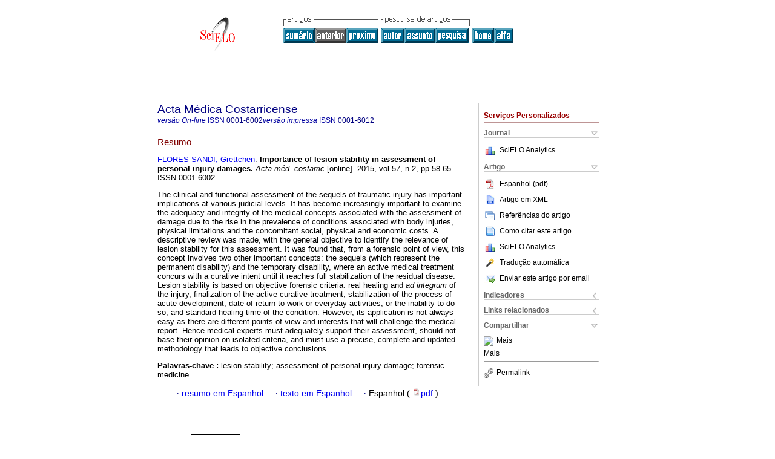

--- FILE ---
content_type: text/html
request_url: https://www.scielo.sa.cr/scielo.php?script=sci_abstract&pid=S0001-60022015000200002&lng=pt&nrm=iso
body_size: 5205
content:
<!DOCTYPE html PUBLIC "-//W3C//DTD XHTML 1.0 Transitional//EN" "http://www.w3.org/TR/xhtml1/DTD/xhtml1-transitional.dtd">
<html xmlns="http://www.w3.org/1999/xhtml" xmlns:mml="http://www.w3.org/1998/Math/MathML"><head><meta http-equiv="Content-Type" content="text/html; charset=UTF-8"><title>Importance of lesion stability in assessment of personal injury damages</title><meta http-equiv="Pragma" content="no-cache"></meta><meta http-equiv="Expires" content="Mon, 06 Jan 1990 00:00:01 GMT"></meta><meta name="citation_journal_title" content="Acta Médica Costarricense"></meta><meta name="citation_publisher" content="nc-nd/3.0/"></meta><meta name="citation_title" content="Importance of lesion stability in assessment of personal injury damages"></meta><meta name="citation_language" content="en"></meta><meta name="citation_date" content="06/2015"></meta><meta name="citation_volume" content="57"></meta><meta name="citation_issue" content="2"></meta><meta name="citation_issn" content="0001-6002"></meta><meta name="citation_doi" content=""></meta><meta name="citation_abstract_html_url" content="http://www.scielo.sa.cr/scielo.php?script=sci_abstract&amp;pid=S0001-60022015000200002&amp;lng=pt&amp;nrm=iso&amp;tlng=es"></meta><meta name="citation_fulltext_html_url" content="http://www.scielo.sa.cr/scielo.php?script=sci_arttext&amp;pid=S0001-60022015000200002&amp;lng=pt&amp;nrm=iso&amp;tlng=es"></meta><meta xmlns="" name="citation_author" content="Flores-Sandí, Grettchen"><meta xmlns="" name="citation_author_institution" content="Universidad de Costa Rica"><meta name="citation_firstpage" content="58"></meta><meta name="citation_lastpage" content="65"></meta><meta name="citation_id" content=""></meta><meta xmlns="" name="citation_pdf_url" language="es" default="true" content="http://www.scielo.sa.cr/pdf/amc/v57n2/art02v57n2.pdf"><link rel="stylesheet" type="text/css" href="/css/screen/general.css"></link><link rel="stylesheet" type="text/css" href="/css/screen/layout.css"></link><link rel="stylesheet" type="text/css" href="/css/screen/styles.css"></link><link rel="stylesheet" type="text/css" href="/xsl/pmc/v3.0/xml.css"></link><script language="javascript" src="applications/scielo-org/js/jquery-1.4.2.min.js"></script><script language="javascript" src="applications/scielo-org/js/toolbox.js"></script></head><body><div class="container"><div class="top"><div id="issues"></div><TABLE xmlns="" cellSpacing="0" cellPadding="7" width="100%" border="0"><TBODY><TR><TD vAlign="top" width="26%"><P align="center"><A href="http://www.scielo.sa.cr/scielo.php?lng=pt"><IMG src="/img/pt/fbpelogp.gif" border="0" alt="SciELO - Scientific Electronic Library Online"></A><BR></P></TD><TD vAlign="top" width="74%"><TABLE><TBODY><TR><TD NoWrap><IMG src="/img/pt/grp1c.gif"> <IMG src="/img/pt/artsrc.gif"><BR><A href="http://www.scielo.sa.cr/scielo.php?script=sci_issuetoc&amp;pid=0001-600220150002&amp;lng=pt&amp;nrm=iso"><IMG src="/img/pt/toc.gif" border="0" alt="vol.57 número2"></A><IMG src="/img/pt/prev0.gif" border="0"><A href="http://www.scielo.sa.cr/scielo.php?script=sci_abstract&amp;pid=S0001-60022015000200003&amp;lng=pt&amp;nrm=iso"><IMG src="/img/pt/next.gif" border="0" alt="The evolution of infant mortality rates in Costa Rica between 1920 and 2009"></A> <A href="http://www.scielo.sa.cr/cgi-bin/wxis.exe/iah/?IsisScript=iah/iah.xis&amp;base=article%5Edamc&amp;index=AU&amp;format=iso.pft&amp;lang=p&amp;limit=0001-6002"><IMG src="/img/pt/author.gif" border="0" alt="índice de autores"></A><A href="http://www.scielo.sa.cr/cgi-bin/wxis.exe/iah/?IsisScript=iah/iah.xis&amp;base=article%5Edamc&amp;index=KW&amp;format=iso.pft&amp;lang=p&amp;limit=0001-6002"><IMG src="/img/pt/subject.gif" border="0" alt="índice de assuntos"></A><A href="http://www.scielo.sa.cr/cgi-bin/wxis.exe/iah/?IsisScript=iah/iah.xis&amp;base=article%5Edamc&amp;format=iso.pft&amp;lang=p&amp;limit=0001-6002"><IMG src="/img/pt/search.gif" border="0" alt="pesquisa de artigos"></A></TD><TD noWrap valign="bottom"><A href="http://www.scielo.sa.cr/scielo.php?script=sci_serial&amp;pid=0001-6002&amp;lng=pt&amp;nrm=iso"><IMG src="/img/pt/home.gif" border="0" alt="Home Page"></A><A href="http://www.scielo.sa.cr/scielo.php?script=sci_alphabetic&amp;lng=pt&amp;nrm=iso"><IMG src="/img/pt/alpha.gif" border="0" alt="lista alfabética de periódicos"></A>
              
            </TD></TR></TBODY></TABLE></TD></TR></TBODY></TABLE><BR xmlns=""></div><div class="content"><form xmlns="" name="addToShelf" method="post" action="http://www.scielo.org/applications/scielo-org/services/addArticleToShelf.php" target="mensagem"><input type="hidden" name="PID" value="S0001-60022015000200002"><input type="hidden" name="url" value="http://www.scielo.sa.cr/scielo.php?script=sci_arttext%26pid=S0001-60022015000200002%26lng=pt%26nrm=iso%26tlng="></form><form xmlns="" name="citedAlert" method="post" action="http://www.scielo.org/applications/scielo-org/services/citedAlert.php" target="mensagem"><input type="hidden" name="PID" value="S0001-60022015000200002"><input type="hidden" name="url" value="http://www.scielo.sa.cr/scielo.php?script=sci_arttext%26pid=S0001-60022015000200002%26lng=pt%26nrm=iso%26tlng="></form><form xmlns="" name="accessAlert" method="post" action="http://www.scielo.org/applications/scielo-org/services/accessAlert.php" target="mensagem"><input type="hidden" name="PID" value="S0001-60022015000200002"><input type="hidden" name="url" value="http://www.scielo.sa.cr/scielo.php?script=sci_arttext%26pid=S0001-60022015000200002%26lng=pt%26nrm=iso%26tlng="></form><div xmlns="" id="group"><div id="toolBox"><h2 id="toolsSection">Serviços Personalizados</h2><div class="toolBoxSection"><h2 class="toolBoxSectionh2">Journal</h2></div><div class="box"><ul><li><img src="/img/pt/iconStatistics.gif"><a href="http://analytics.scielo.org/?journal=0001-6002&amp;collection=cri" target="_blank">SciELO Analytics</a></li><li id="google_metrics_link_li" style="display: none;"><img src="/img/pt/iconStatistics.gif"><a id="google_metrics_link" target="_blank">Google Scholar H5M5 (<span id="google_metrics_year"></span>)</a></li></ul><script type="text/javascript"> 
              $(document).ready(function() {
                  var url =  "/google_metrics/get_h5_m5.php?issn=0001-6002&callback=?";
                  $.getJSON(url,  function(data) {
                      $("#google_metrics_year").html(data['year']);
                      $('#google_metrics_link').attr('href', data['url']);
                      $("#google_metrics_link_li").show();
                  });
              });
            </script></div><div class="toolBoxSection"><h2 class="toolBoxSectionh2">Artigo</h2></div><div class="box"><ul><li><a href="/pdf/amc/v57n2/art02v57n2.pdf"><img src="/img/en/iconPDFDocument.gif">Espanhol (pdf)
    </a></li><li><a href="http://www.scielo.sa.cr/scieloOrg/php/articleXML.php?pid=S0001-60022015000200002&amp;lang=pt" rel="nofollow" target="xml"><img src="/img/pt/iconXMLDocument.gif">Artigo em XML</a></li><li><a href="javascript:%20void(0);" onClick="window.open('http://www.scielo.sa.cr/scieloOrg/php/reference.php?pid=S0001-60022015000200002&amp;caller=www.scielo.sa.cr&amp;lang=pt','','width=640,height=480,resizable=yes,scrollbars=1,menubar=yes');
                        callUpdateArticleLog('referencias_do_artigo');" rel="nofollow"><img src="/img/pt/iconReferences.gif">Referências do artigo</a></li><li><td xmlns:xlink="http://www.w3.org/1999/xlink" valign="middle"><a href="javascript:void(0);" onmouseout="status='';" class="nomodel" style="text-decoration: none;" onclick='OpenArticleInfoWindow ( 780, 450, "http://www.scielo.sa.cr/scielo.php?script=sci_isoref&amp;pid=S0001-60022015000200002&amp;lng=pt"); ' rel="nofollow" onmouseover=" status='Como citar este artigo'; return true; "><img border="0" align="middle" src="/img/pt/fulltxt.gif"></a></td><td xmlns:xlink="http://www.w3.org/1999/xlink"><a href="javascript:void(0);" onmouseout="status='';" class="nomodel" style="text-decoration: none;" onclick='OpenArticleInfoWindow ( 780, 450, "http://www.scielo.sa.cr/scielo.php?script=sci_isoref&amp;pid=S0001-60022015000200002&amp;lng=pt");' rel="nofollow" onmouseover=" status='Como citar este artigo'; return true; ">Como citar este artigo</a></td></li><li><img src="/img/pt/iconStatistics.gif"><a href="http://analytics.scielo.org/?document=S0001-60022015000200002&amp;collection=cri" target="_blank">SciELO Analytics</a></li><script language="javascript" src="article.js"></script><li><a href="javascript:%20void(0);" onClick="window.open('http://www.scielo.sa.cr/scieloOrg/php/translate.php?pid=S0001-60022015000200002&amp;caller=www.scielo.sa.cr&amp;lang=pt&amp;tlang=&amp;script=sci_abstract','','width=640,height=480,resizable=yes,scrollbars=1,menubar=yes');
                        callUpdateArticleLog('referencias_do_artigo');" rel="nofollow"><img src="/img/pt/iconTranslation.gif">Tradução automática</a></li><li><a href="javascript:void(0);" onclick="window.open('http://vm.scielo.br/applications/scielo-org/pages/services/sendMail.php?pid=S0001-60022015000200002&amp;caller=www.scielo.sa.cr&amp;lang=pt','','width=640,height=480,resizable=yes,scrollbars=1,menubar=yes,');" rel="nofollow"><img src="/img/pt/iconEmail.gif">Enviar este artigo por email</a></li></ul></div><div class="toolBoxSection"><h2 class="toolBoxSectionh2">Indicadores</h2></div><div class="box"><ul><li><img src="/img/pt/iconCitedOff.gif" alt="Não possue artigos citados">Citado por SciELO </li><li><img src="/img/pt/iconStatistics.gif"><a href="http://analytics.scielo.org/w/accesses?document=S0001-60022015000200002&amp;collection=cri" target="_blank">Acessos</a></li></ul></div><div class="toolBoxSection"><h2 class="toolBoxSectionh2">Links relacionados</h2></div><div class="box"><ul><li><img src="/img/pt/iconRelatedOff.gif" alt="Não possue artigos similares">Similares em
    SciELO </li></ul></div><div class="toolBoxSection"><h2 class="toolBoxSectionh2">Compartilhar</h2></div><div class="box"><ul><li><div class="addthis_toolbox addthis_default_style"><a class="addthis_button_delicious"></a><a class="addthis_button_google"></a><a class="addthis_button_twitter"></a><a class="addthis_button_digg"></a><a class="addthis_button_citeulike"></a><a class="addthis_button_connotea"></a><a href="http://www.mendeley.com/import/?url=http://www.scielo.sa.cr/scielo.php?script=sci_arttext%26pid=S0001-60022015000200002%26lng=pt%26nrm=iso%26tlng=" title="Mendeley"><img src="http://www.mendeley.com/graphics/mendeley.png"></a><a href="http://www.addthis.com/bookmark.php?v=250&amp;username=xa-4c347ee4422c56df" class="addthis_button_expanded">Mais</a></div><script type="text/javascript" src="http://s7.addthis.com/js/250/addthis_widget.js#username=xa-4c347ee4422c56df"></script></li><li><div class="addthis_toolbox addthis_default_style"><a href="http://www.addthis.com/bookmark.php?v=250&amp;username=xa-4c347ee4422c56df" class="addthis_button_expanded">Mais</a></div></li><script type="text/javascript" src="http://s7.addthis.com/js/250/addthis_widget.js#username=xa-4c347ee4422c56df"></script></ul></div><hr><ul><li><a id="permalink" href="javascript:void(0);"><img src="/img/common/iconPermalink.gif">Permalink</a></li></ul></div><div id="permalink_box" style="margin-left:20px;background-color:#F2F2F2;border: 1px solid #CCC;display:none;position:absolute;z-index:1;padding:2px 10px 10px 10px;"><div style="text-align:right;"><img src="/img/common/icon-close.png" onClick="$('#permalink_box').toggle();"></div><input type="text" name="short-url" id="short-url"></div></div><h2>Acta Médica Costarricense</h2><h2 id="printISSN"><FONT xmlns="" xmlns:xlink="http://www.w3.org/1999/xlink" color="#0000A0"><!--ONLINpt--><em>versão On-line</em> ISSN </FONT>0001-6002<FONT xmlns="" xmlns:xlink="http://www.w3.org/1999/xlink" color="#0000A0"><!--PRINTpt--><em>versão impressa</em> ISSN </FONT>0001-6012</h2><div class="index,es"><h4 xmlns="">Resumo</h4><p xmlns=""><a href="http://www.scielo.sa.cr/cgi-bin/wxis.exe/iah/?IsisScript=iah/iah.xis&amp;base=article%5Edlibrary&amp;format=iso.pft&amp;lang=p&amp;nextAction=lnk&amp;indexSearch=AU&amp;exprSearch=FLORES-SANDI,+GRETTCHEN">FLORES-SANDI,  Grettchen</a>.<span class="article-title"> <b>Importance of lesion stability in assessment of personal injury damages</b>.</span><i> Acta méd. costarric</i> [online].  2015,  vol.57, n.2, pp.58-65. 
			 ISSN 0001-6002.</p><p xmlns="">The clinical and functional assessment of the sequels of traumatic injury has important implications at various judicial levels. It has become increasingly important to examine the adequacy and integrity of the medical concepts associated with the assessment of damage due to the rise in the prevalence of conditions associated with body injuries, physical limitations and the concomitant social, physical and economic costs. A descriptive review was made, with the general objective to identify the relevance of lesion stability for this assessment. It was found that, from a forensic point of view, this concept involves two other important concepts: the sequels (which represent the permanent disability) and the temporary disability, where an active medical treatment concurs with a curative intent until it reaches full stabilization of the residual disease. Lesion stability is based on objective forensic criteria: real healing and <i>ad integrum </i>of the injury, finalization of the active-curative treatment, stabilization of the process of acute development, date of return to work or everyday activities, or the inability to do so, and standard healing time of the condition. However, its application is not always easy as there are different points of view and interests that will challenge the medical report. Hence medical experts must adequately support their assessment, should not base their opinion on isolated criteria, and must use a precise, complete and updated methodology that leads to objective conclusions.</p><p xmlns=""><strong>Palavras-chave
		:
		</strong>lesion stability; assessment of personal injury damage; forensic medicine.
	</p><p xmlns=""><div xmlns:xlink="http://www.w3.org/1999/xlink" align="left">          <font face="Symbol" color="#000080">· </font><a href="http://www.scielo.sa.cr/scielo.php?script=sci_abstract&amp;pid=S0001-60022015000200002&amp;lng=pt&amp;nrm=iso&amp;tlng=es">resumo em  Espanhol</a>     <font face="Symbol" color="#000080">· </font><a href="http://www.scielo.sa.cr/scielo.php?script=sci_arttext&amp;pid=S0001-60022015000200002&amp;lng=pt&amp;nrm=iso&amp;tlng=es">texto em  Espanhol</a>     <font face="Symbol" color="#000080">· </font> Espanhol
                (
                <a href="/pdf/amc/v57n2/art02v57n2.pdf"><img src="/img/en/iconPDFDocument.gif" width="14px">pdf
                </a>
                )
            <span id="pr_S0001-60022015000200002" style="display: none;"></span></div></p></div><div align="left"></div><div class="spacer"> </div></div><!--cc--><!--mode=license--><!--GENERAL_LICENSE--><div xmlns="" xmlns:xlink="http://www.w3.org/1999/xlink" class="license"><p><a rel="license" href="http://creativecommons.org/licenses/by-nc/3.0/deed.pt"><img src="http://i.creativecommons.org/l/by-nc/3.0/80x15.png" alt="Creative Commons License" style="border-width:0"></a> <!--issue-->Todo o conteúdo deste periódico, exceto onde está identificado, está licenciado sob uma <a href="http://creativecommons.org/licenses/by-nc/3.0/deed.pt">Licença Creative Commons</a></p></div><div xmlns="" class="footer">Apdo. 548-1000, Sabana Sur, San José, Costa Rica, San José, San José, CR, 504-1000, 2210-2200, 22102279<br xmlns:xlink="http://www.w3.org/1999/xlink"><IMG xmlns:xlink="http://www.w3.org/1999/xlink" src="/img/pt/e-mailt.gif" border="0"><br xmlns:xlink="http://www.w3.org/1999/xlink"><A xmlns:xlink="http://www.w3.org/1999/xlink" class="email" href="mailto:actamedica@medicos.cr">actamedica@medicos.cr</A><script type="text/javascript">
              var _gaq = _gaq || [];
              _gaq.push(['_setAccount', 'UA-10692148-1']);
              _gaq.push(['_trackPageview']);
              _gaq.push(['_setSampleRate', '']);

              (function() {
                var ga = document.createElement('script'); ga.type = 'text/javascript'; ga.async = true;
                ga.src = ('https:' == document.location.protocol ? 'https://ssl' : 'http://www') + '.google-analytics.com/ga.js';
                var s = document.getElementsByTagName('script')[0]; s.parentNode.insertBefore(ga, s);
              })();

            </script><script type="text/javascript">
            $(document).ready(function() {
                var lng;
                var browserlanguage = (navigator.language || navigator.systemLanguage || navigator.userLanguage || 'en').substr(0, 2).toLowerCase();
                var expected_languages = Array('pt', 'es', 'en');
                if ( $.inArray(browserlanguage, expected_languages) != -1 ){
                    lng = browserlanguage;
                }else if ('' in expected_languages){
                    lng = '';
                }else{
                    lng = 'pt';
               }

               var options = {
                   language: lng, // en|es|pt
                   popup_absolute_path: '/popup/', // change to absolute path where you've placed this code
                   get_ip_path: '/popup/whatismyip.php'
                }

                $.getScript(options.popup_absolute_path + 'jquery-1.9.1.min.js', function() {
                    // Assign the last inserted JQuery version to a new variable, to avoid
                    // conflicts with the current version in $ variable.
                    options.jQuery = $;
                    $.getScript(options.popup_absolute_path + 'pkp_flacso_popup.v2.js', function() {
                        pkp_flacso_popup(options);
                        jQuery.noConflict(true);
                    });
                });
            });
            </script></div></div></body></html>
<!--transformed by PHP 07:01:32 26-01-2026-->
<!--CACHE MSG: CACHE NAO FOI UTILIZADO -->
<!-- REQUEST URI: /scielo.php?script=sci_abstract&pid=S0001-60022015000200002&lng=pt&nrm=iso-->
<!--SERVER:10.2.0.52-->

--- FILE ---
content_type: text/html
request_url: https://www.scielo.sa.cr/popup/questions_en.html
body_size: 5173
content:
<!DOCTYPE HTML PUBLIC "-//W3C//DTD HTML 4.01//EN" "http://www.w3.org/TR/html4/strict.dtd"><html><head><link rel="shortcut icon" href="https://ssl.gstatic.com/docs/spreadsheets/forms/favicon_jfk2.png" type="image/x-icon">
<meta http-equiv="Content-type" content="text/html; charset=utf-8">
<meta http-equiv="X-UA-Compatible" content="IE=10; chrome=1;">
<meta name="fragment" content="!">
<base target="_blank">
<title>Form</title>
<link rel="stylesheet" type="text/css" href="">

<link href='/static/forms/client/css/2459417934-formview_ltr.css' type='text/css' rel='stylesheet'>



<link href='/static/forms/client/css/4161705209-mobile_formview_ltr.css' type='text/css' rel='stylesheet' media='screen and (max-device-width: 721px)'>
<script type="text/javascript">
        /**
 * @license
 *! H5F
 * https://github.com/ryanseddon/H5F/
 * Copyright (c) Ryan Seddon | Licensed MIT
 */

(function(e,t){"function"==typeof define&&define.amd?define(t):e.H5F=t()})(this,function(){var e,t,a,i,n,r,s,l,u,o,c,d,v,f,p,m,h,g,b,y,w,C,N,A,E,$,k=document,x=k.createElement("input"),q=/^[a-zA-Z0-9.!#$%&'*+-\/=?\^_`{|}~-]+@[a-zA-Z0-9-]+(?:\.[a-zA-Z0-9-]+)*$/,M=/[a-z][\-\.+a-z]*:\/\//i,L=/^(input|select|textarea)$/i;return r=function(e,t){var a=!e.nodeType||!1,i={validClass:"valid",invalidClass:"error",requiredClass:"required",placeholderClass:"placeholder"};if("object"==typeof t)for(var r in i)t[r]===void 0&&(t[r]=i[r]);if(n=t||i,a)for(var l=0,u=e.length;u>l;l++)s(e[l]);else s(e)},s=function(a){var i,n=a.elements,r=n.length,s=!!a.attributes.novalidate;if(b(a,"invalid",u,!0),b(a,"blur",u,!0),b(a,"input",u,!0),b(a,"keyup",u,!0),b(a,"focus",u,!0),b(a,"change",u,!0),b(a,"click",o,!0),b(a,"submit",function(i){e=!0,t||s||a.checkValidity()||w(i)},!1),!v())for(a.checkValidity=function(){return c(a)};r--;)i=!!n[r].attributes.required,"fieldset"!==n[r].nodeName.toLowerCase()&&l(n[r])},l=function(e){var t=e,a=g(t),n={type:t.getAttribute("type"),pattern:t.getAttribute("pattern"),placeholder:t.getAttribute("placeholder")},r=/^(email|url)$/i,s=/^(input|keyup)$/i,l=r.test(n.type)?n.type:n.pattern?n.pattern:!1,u=f(t,l),o=m(t,"step"),v=m(t,"min"),h=m(t,"max"),b=!(""===t.validationMessage||void 0===t.validationMessage);t.checkValidity=function(){return c.call(this,t)},t.setCustomValidity=function(e){d.call(t,e)},t.validity={valueMissing:a,patternMismatch:u,rangeUnderflow:v,rangeOverflow:h,stepMismatch:o,customError:b,valid:!(a||u||o||v||h||b)},n.placeholder&&!s.test(i)&&p(t)},u=function(e){var t=C(e)||e,a=/^(input|keyup|focusin|focus|change)$/i,r=/^(submit|image|button|reset)$/i,s=/^(checkbox|radio)$/i,o=!0;!L.test(t.nodeName)||r.test(t.type)||r.test(t.nodeName)||(i=e.type,v()||l(t),t.validity.valid&&(""!==t.value||s.test(t.type))||t.value!==t.getAttribute("placeholder")&&t.validity.valid?(A(t,[n.invalidClass,n.requiredClass]),N(t,n.validClass)):a.test(i)?t.validity.valueMissing&&A(t,[n.requiredClass,n.invalidClass,n.validClass]):t.validity.valueMissing?(A(t,[n.invalidClass,n.validClass]),N(t,n.requiredClass)):t.validity.valid||(A(t,[n.validClass,n.requiredClass]),N(t,n.invalidClass)),"input"===i&&o&&(y(t.form,"keyup",u,!0),o=!1))},c=function(t){var a,i,n,r,s=!1;if("form"===t.nodeName.toLowerCase()){a=t.elements;for(var l=0,o=a.length;o>l;l++)i=a[l],n=!!i.attributes.required,r=!!i.attributes.pattern,"fieldset"!==i.nodeName.toLowerCase()&&(n||r&&n)&&(u(i),i.validity.valid||s||(e&&i.focus(),s=!0));return!s}return u(t),t.validity.valid},d=function(e){var t=this;t.validationMessage=e},o=function(e){var a=C(e);a.attributes.formnovalidate&&"submit"===a.type&&(t=!0)},v=function(){return E(x,"validity")&&E(x,"checkValidity")},f=function(e,t){if("email"===t)return!q.test(e.value);if("url"===t)return!M.test(e.value);if(t){var i=e.getAttribute("placeholder"),n=e.value;return a=RegExp("^(?:"+t+")$"),n===i?!1:""===n?!1:!a.test(e.value)}return!1},p=function(e){var t={placeholder:e.getAttribute("placeholder")},a=/^(focus|focusin|submit)$/i,r=/^(input|textarea)$/i,s=/^password$/i,l=!!("placeholder"in x);l||!r.test(e.nodeName)||s.test(e.type)||(""!==e.value||a.test(i)?e.value===t.placeholder&&a.test(i)&&(e.value="",A(e,n.placeholderClass)):(e.value=t.placeholder,b(e.form,"submit",function(){i="submit",p(e)},!0),N(e,n.placeholderClass)))},m=function(e,t){var a=parseInt(e.getAttribute("min"),10)||0,i=parseInt(e.getAttribute("max"),10)||!1,n=parseInt(e.getAttribute("step"),10)||1,r=parseInt(e.value,10),s=(r-a)%n;return g(e)||isNaN(r)?"number"===e.getAttribute("type")?!0:!1:"step"===t?e.getAttribute("step")?0!==s:!1:"min"===t?e.getAttribute("min")?a>r:!1:"max"===t?e.getAttribute("max")?r>i:!1:void 0},h=function(e){var t=!!e.attributes.required;return t?g(e):!1},g=function(e){var t=e.getAttribute("placeholder"),a=/^(checkbox|radio)$/i,i=!!e.attributes.required;return!(!i||""!==e.value&&e.value!==t&&(!a.test(e.type)||$(e)))},b=function(e,t,a,i){E(window,"addEventListener")?e.addEventListener(t,a,i):E(window,"attachEvent")&&window.event!==void 0&&("blur"===t?t="focusout":"focus"===t&&(t="focusin"),e.attachEvent("on"+t,a))},y=function(e,t,a,i){E(window,"removeEventListener")?e.removeEventListener(t,a,i):E(window,"detachEvent")&&window.event!==void 0&&e.detachEvent("on"+t,a)},w=function(e){e=e||window.event,e.stopPropagation&&e.preventDefault?(e.stopPropagation(),e.preventDefault()):(e.cancelBubble=!0,e.returnValue=!1)},C=function(e){return e=e||window.event,e.target||e.srcElement},N=function(e,t){var a;e.className?(a=RegExp("(^|\\s)"+t+"(\\s|$)"),a.test(e.className)||(e.className+=" "+t)):e.className=t},A=function(e,t){var a,i,n="object"==typeof t?t.length:1,r=n;if(e.className)if(e.className===t)e.className="";else for(;n--;)a=RegExp("(^|\\s)"+(r>1?t[n]:t)+"(\\s|$)"),i=e.className.match(a),i&&3===i.length&&(e.className=e.className.replace(a,i[1]&&i[2]?" ":""))},E=function(e,t){var a=typeof e[t],i=RegExp("^function|object$","i");return!!(i.test(a)&&e[t]||"unknown"===a)},$=function(e){for(var t=document.getElementsByName(e.name),a=0;t.length>a;a++)if(t[a].checked)return!0;return!1},{setup:r}});

      </script>
<link rel="alternate" type="text/xml+oembed" href="https://docs.google.com/forms/d/106brrI8UEiH3d1qrB1ZzEwLhufsRkvunXUEdhel_6X0/oembed?url=https://docs.google.com/forms/d/106brrI8UEiH3d1qrB1ZzEwLhufsRkvunXUEdhel_6X0/viewform&amp;format=xml">
<meta name="viewport" content="width=device-width">
<meta property="og:title" content="Form"><meta property="og:type" content="article"><meta property="og:site_name" content="Google Docs"><meta property="og:url" content="https://docs.google.com/forms/d/106brrI8UEiH3d1qrB1ZzEwLhufsRkvunXUEdhel_6X0/viewform"><meta property="og:image" content="https://ssl.gstatic.com/docs/forms/social/social-forms.png"><meta property="og:image:width" content="90"><meta property="og:image:height" content="90"><meta property="og:description" content="Esta encuesta es parte de un projecto de investigación entre FLACSO, PKP, RedALyC, SciELO, y Latindex. Más información se puede ver en http://flacso.org.br/oa/">
</head>
<body dir="ltr" class="ss-base-body jfk-scrollbar"><div itemscope itemtype="http://schema.org/CreativeWork/FormObject"><meta itemprop="name" content="Form">
<meta itemprop="description" content="Esta encuesta es parte de un projecto de investigaci&oacute;n entre FLACSO, PKP, RedALyC, SciELO, y Latindex. M&aacute;s informaci&oacute;n se puede ver en http://flacso.org.br/oa/">

<meta itemprop="url" content="https://docs.google.com/forms/d/106brrI8UEiH3d1qrB1ZzEwLhufsRkvunXUEdhel_6X0/viewform">
<meta itemprop="embedUrl" content="https://docs.google.com/forms/d/106brrI8UEiH3d1qrB1ZzEwLhufsRkvunXUEdhel_6X0/viewform?embedded=true">
<meta itemprop="faviconUrl" content="https://ssl.gstatic.com/docs/spreadsheets/forms/favicon_jfk2.png">





<div class="ss-form-container"><div class="ss-header-image"></div>
<div class="ss-top-of-page"><div class="ss-form-heading"><h1 class="ss-form-title" dir="ltr">Form</h1>
<div class="ss-form-desc ss-no-ignore-whitespace">Esta encuesta es parte de un projecto de investigación entre FLACSO, PKP, RedALyC, SciELO, y Latindex. Más información se puede ver en <a href="http://www.google.com/url?q=http%3A%2F%2Fflacso.org.br%2Foa%2F&amp;sa=D&amp;sntz=1&amp;usg=AFQjCNGo3y5pdQ4fgXmA2qzhekd3iP0BEw">http://flacso.org.br/oa/</a></div>

<hr class="ss-email-break" style="display:none;">
</div></div>
<div class="ss-form"><form action="https://docs.google.com/forms/d/106brrI8UEiH3d1qrB1ZzEwLhufsRkvunXUEdhel_6X0/formResponse" method="POST" id="ss-form" target="_self" onsubmit=""><div role="list">
<div class="ss-form-question errorbox-good" role="listitem">
<div dir="ltr" class="ss-item jfk-scrollbar ss-scrollable  ss-radio"><div class="ss-form-entry"><label class="ss-q-item-label" for="entry_1588822523"><div class="ss-q-title">I am interested in this article for:
</div>
<div class="ss-q-help ss-secondary-text" dir="ltr"></div></label>

<ul class="ss-choices" role="radiogroup" aria-label="I am interested in this article for:  "><li class="ss-choice-item"><label><span class="ss-choice-item-control goog-inline-block"><input type="radio" name="entry.1433285430" value="my job at a university" id="group_1433285430_1" role="radio" class="ss-q-radio" aria-label="my job at a university"></span>
<span class="ss-choice-label">my job at a university</span>
</label></li> <li class="ss-choice-item"><label><span class="ss-choice-item-control goog-inline-block"><input type="radio" name="entry.1433285430" value="a class (I am a student)" id="group_1433285430_2" role="radio" class="ss-q-radio" aria-label="a class (I am a student)"></span>
<span class="ss-choice-label">a class (I am a student)</span>
</label></li> <li class="ss-choice-item"><label><span class="ss-choice-item-control goog-inline-block"><input type="radio" name="entry.1433285430" value="professional practice (non-profit sector)" id="group_1433285430_3" role="radio" class="ss-q-radio" aria-label="professional practice (non-profit sector)"></span>
<span class="ss-choice-label">professional practice (non-profit sector)</span>
</label></li> <li class="ss-choice-item"><label><span class="ss-choice-item-control goog-inline-block"><input type="radio" name="entry.1433285430" value="professional practice (public sector)" id="group_1433285430_4" role="radio" class="ss-q-radio" aria-label="professional practice (public sector)"></span>
<span class="ss-choice-label">professional practice (public sector)</span>
</label></li> <li class="ss-choice-item"><label><span class="ss-choice-item-control goog-inline-block"><input type="radio" name="entry.1433285430" value="professional practice (private sector)" id="group_1433285430_5" role="radio" class="ss-q-radio" aria-label="professional practice (private sector)"></span>
<span class="ss-choice-label">professional practice (private sector)</span>
</label></li> <li class="ss-choice-item"><label><span class="ss-choice-item-control goog-inline-block"><input type="radio" name="entry.1433285430" value="personal interest" id="group_1433285430_6" role="radio" class="ss-q-radio" aria-label="personal interest"></span>
<span class="ss-choice-label">personal interest</span>
</label></li> <li class="ss-choice-item"><label><span class="ss-choice-item-control goog-inline-block"><input type="radio" name="entry.1433285430" value="__other_option__" id="group_1433285430_7" role="radio" class="ss-q-radio ss-q-other-toggle"></span>
Otros:</label>
<span class="ss-q-other-container goog-inline-block"><input type="text" name="entry.1433285430.other_option_response" value="" class="ss-q-other" id="entry_1433285430_other_option_response" dir="auto" aria-label="Otros"></span>
</li></ul>
<div class="error-message"></div>
<div class="required-message">Esta pregunta es obligatoria.</div>
</div></div></div> <div class="ss-form-question errorbox-good" role="listitem">
<div dir="ltr" class="ss-item jfk-scrollbar ss-scrollable  ss-radio"><div class="ss-form-entry"><label class="ss-q-item-label" for="entry_743756062"><div class="ss-q-title">I am interested in this article because I am researching ...
</div>
<div class="ss-q-help ss-secondary-text" dir="ltr"></div></label>

<ul class="ss-choices" role="radiogroup" aria-label="I am interested in this article because I am researching ...  "><li class="ss-choice-item"><label><span class="ss-choice-item-control goog-inline-block"><input type="radio" name="entry.1240186763" value="for academic reasons" id="group_1240186763_1" role="radio" class="ss-q-radio" aria-label="for academic reasons"></span>
<span class="ss-choice-label">for academic reasons</span>
</label></li> <li class="ss-choice-item"><label><span class="ss-choice-item-control goog-inline-block"><input type="radio" name="entry.1240186763" value="for professional reasons" id="group_1240186763_2" role="radio" class="ss-q-radio" aria-label="for professional reasons"></span>
<span class="ss-choice-label">for professional reasons</span>
</label></li> <li class="ss-choice-item"><label><span class="ss-choice-item-control goog-inline-block"><input type="radio" name="entry.1240186763" value="for personal reasons" id="group_1240186763_3" role="radio" class="ss-q-radio" aria-label="for personal reasons"></span>
<span class="ss-choice-label">for personal reasons</span>
</label></li> <li class="ss-choice-item"><label><span class="ss-choice-item-control goog-inline-block"><input type="radio" name="entry.1240186763" value="I am not not researching" id="group_1240186763_4" role="radio" class="ss-q-radio" aria-label="I am not not researching"></span>
<span class="ss-choice-label">I am not not researching</span>
</label></li> <li class="ss-choice-item"><label><span class="ss-choice-item-control goog-inline-block"><input type="radio" name="entry.1240186763" value="__other_option__" id="group_1240186763_5" role="radio" class="ss-q-radio ss-q-other-toggle"></span>
Otros:</label>
<span class="ss-q-other-container goog-inline-block"><input type="text" name="entry.1240186763.other_option_response" value="" class="ss-q-other" id="entry_1240186763_other_option_response" dir="auto" aria-label="Otros"></span>
</li></ul>
<div class="error-message"></div>
<div class="required-message">Esta pregunta es obligatoria.</div>
</div></div></div> <div class="ss-form-question errorbox-good" role="listitem">
<div dir="ltr" class="ss-item jfk-scrollbar ss-scrollable  ss-radio"><div class="ss-form-entry"><label class="ss-q-item-label" for="entry_1766139508"><div class="ss-q-title">I work in:
</div>
<div class="ss-q-help ss-secondary-text" dir="ltr"></div></label>

<ul class="ss-choices" role="radiogroup" aria-label="I work in:  "><li class="ss-choice-item"><label><span class="ss-choice-item-control goog-inline-block"><input type="radio" name="entry.1821438395" value="a university" id="group_1821438395_1" role="radio" class="ss-q-radio" aria-label="a university"></span>
<span class="ss-choice-label">a university</span>
</label></li> <li class="ss-choice-item"><label><span class="ss-choice-item-control goog-inline-block"><input type="radio" name="entry.1821438395" value="I am a student" id="group_1821438395_2" role="radio" class="ss-q-radio" aria-label="I am a student"></span>
<span class="ss-choice-label">I am a student</span>
</label></li> <li class="ss-choice-item"><label><span class="ss-choice-item-control goog-inline-block"><input type="radio" name="entry.1821438395" value="in the public sector" id="group_1821438395_3" role="radio" class="ss-q-radio" aria-label="in the public sector"></span>
<span class="ss-choice-label">in the public sector</span>
</label></li> <li class="ss-choice-item"><label><span class="ss-choice-item-control goog-inline-block"><input type="radio" name="entry.1821438395" value="in the private sector" id="group_1821438395_4" role="radio" class="ss-q-radio" aria-label="in the private sector"></span>
<span class="ss-choice-label">in the private sector</span>
</label></li> <li class="ss-choice-item"><label><span class="ss-choice-item-control goog-inline-block"><input type="radio" name="entry.1821438395" value="in the non-profit sector" id="group_1821438395_5" role="radio" class="ss-q-radio" aria-label="in the non-profit sector"></span>
<span class="ss-choice-label">in the non-profit sector</span>
</label></li> <li class="ss-choice-item"><label><span class="ss-choice-item-control goog-inline-block"><input type="radio" name="entry.1821438395" value="I am not currently working" id="group_1821438395_6" role="radio" class="ss-q-radio" aria-label="I am not currently working"></span>
<span class="ss-choice-label">I am not currently working</span>
</label></li> <li class="ss-choice-item"><label><span class="ss-choice-item-control goog-inline-block"><input type="radio" name="entry.1821438395" value="__other_option__" id="group_1821438395_7" role="radio" class="ss-q-radio ss-q-other-toggle"></span>
Otros:</label>
<span class="ss-q-other-container goog-inline-block"><input type="text" name="entry.1821438395.other_option_response" value="" class="ss-q-other" id="entry_1821438395_other_option_response" dir="auto" aria-label="Otros"></span>
</li></ul>
<div class="error-message"></div>
<div class="required-message">Esta pregunta es obligatoria.</div>
</div></div></div> <div class="ss-form-question errorbox-good" role="listitem">
<div dir="ltr" class="ss-item jfk-scrollbar ss-scrollable  ss-checkbox"><div class="ss-form-entry"><label class="ss-q-item-label" for="entry_1308540084"><div class="ss-q-title">Do you usually share article on social networks (you can select more than one)
</div>
<div class="ss-q-help ss-secondary-text" dir="ltr"></div></label>

<ul class="ss-choices" role="group" aria-label="Do you usually share article on social networks (you can select more than one)  "><li class="ss-choice-item"><label><span class="ss-choice-item-control goog-inline-block"><input type="checkbox" name="entry.1122481392" value="NO: I never (or almost never) do" id="group_1122481392_1" role="checkbox" class="ss-q-checkbox"></span>
<span class="ss-choice-label">NO: I never (or almost never) do</span>
</label></li> <li class="ss-choice-item"><label><span class="ss-choice-item-control goog-inline-block"><input type="checkbox" name="entry.1122481392" value="Yes: on Facebook" id="group_1122481392_2" role="checkbox" class="ss-q-checkbox"></span>
<span class="ss-choice-label">Yes: on Facebook</span>
</label></li> <li class="ss-choice-item"><label><span class="ss-choice-item-control goog-inline-block"><input type="checkbox" name="entry.1122481392" value="Yes: on Twitter" id="group_1122481392_3" role="checkbox" class="ss-q-checkbox"></span>
<span class="ss-choice-label">Yes: on Twitter</span>
</label></li> <li class="ss-choice-item"><label><span class="ss-choice-item-control goog-inline-block"><input type="checkbox" name="entry.1122481392" value="Yes: on Mendeley" id="group_1122481392_4" role="checkbox" class="ss-q-checkbox"></span>
<span class="ss-choice-label">Yes: on Mendeley</span>
</label></li> <li class="ss-choice-item"><label><span class="ss-choice-item-control goog-inline-block"><input type="checkbox" name="entry.1122481392" value="Yes: in blogs" id="group_1122481392_5" role="checkbox" class="ss-q-checkbox"></span>
<span class="ss-choice-label">Yes: in blogs</span>
</label></li> <li class="ss-choice-item"><label><span class="ss-choice-item-control goog-inline-block"><input type="checkbox" name="entry.1122481392" value="Yes: on other networks" id="group_1122481392_6" role="checkbox" class="ss-q-checkbox"></span>
<span class="ss-choice-label">Yes: on other networks</span>
</label></li> <li class="ss-choice-item"><label><span class="ss-choice-item-control goog-inline-block"><input type="checkbox" name="entry.1122481392" value="__other_option__" id="group_1122481392_7" role="checkbox" class="ss-q-checkbox ss-q-other-toggle"></span>
Otros:</label>
<span class="ss-q-other-container goog-inline-block"><input type="text" name="entry.1122481392.other_option_response" value="" class="ss-q-other" id="entry_1122481392_other_option_response" dir="auto" aria-label="Otros"></span>
</li></ul>
<div class="error-message"></div>
<div class="required-message">Esta pregunta es obligatoria.</div>
</div></div></div> <div class="ss-form-question errorbox-good" role="listitem">
<div dir="ltr" class="ss-item jfk-scrollbar ss-scrollable  ss-text"><div class="ss-form-entry"><label class="ss-q-item-label" for="entry_427127675"><div class="ss-q-title">Would you like to help us further? What is your email address?
</div>
<div class="ss-q-help ss-secondary-text" dir="ltr"></div></label>
<input type="text" name="entry.427127675" value="" class="ss-q-short" id="entry_427127675" dir="auto" aria-label="Would you like to help us further? What is your email address?  " title="">
<div class="error-message"></div>
<div class="required-message">Esta pregunta es obligatoria.</div>

</div></div></div> <div class="ss-form-question errorbox-good" role="listitem">
<div dir="ltr" class="ss-item jfk-scrollbar ss-scrollable  ss-text"><div class="ss-form-entry"><label class="ss-q-item-label" for="entry_1119711452"><div class="ss-q-title">URL
</div>
<div class="ss-q-help ss-secondary-text" dir="ltr"></div></label>
<input type="text" name="entry.1119711452" value="" class="ss-q-short" id="entry_1119711452" dir="auto" aria-label="URL  " title="">
<div class="error-message"></div>
<div class="required-message">Esta pregunta es obligatoria.</div>

</div></div></div> <div class="ss-form-question errorbox-good" role="listitem">
<div dir="ltr" class="ss-item jfk-scrollbar ss-scrollable  ss-text"><div class="ss-form-entry"><label class="ss-q-item-label" for="entry_1516328499"><div class="ss-q-title">visitorID
</div>
<div class="ss-q-help ss-secondary-text" dir="ltr"></div></label>
<input type="text" name="entry.1516328499" value="" class="ss-q-short" id="entry_1516328499" dir="auto" aria-label="visitorID  " title="">
<div class="error-message"></div>
<div class="required-message">Esta pregunta es obligatoria.</div>

</div></div></div> <div class="ss-form-question errorbox-good" role="listitem">
<div dir="ltr" class="ss-item jfk-scrollbar ss-scrollable  ss-text"><div class="ss-form-entry"><label class="ss-q-item-label" for="entry_1828203823"><div class="ss-q-title">userIP
</div>
<div class="ss-q-help ss-secondary-text" dir="ltr"></div></label>
<input type="text" name="entry.1828203823" value="" class="ss-q-short" id="entry_1828203823" dir="auto" aria-label="userIP  " title="">
<div class="error-message"></div>
<div class="required-message">Esta pregunta es obligatoria.</div>

</div></div></div>
<input type="hidden" name="draftResponse" value="[,,&quot;-8789449403885925823&quot;]
">
<input type="hidden" name="pageHistory" value="0">
<input type="hidden" name="fromEmail" value="false">

<input type="hidden" name="fbzx" value="-8789449403885925823">

<div class="ss-item ss-navigate"><table id="navigation-table"><tbody><tr><td class="ss-form-entry goog-inline-block" id="navigation-buttons" dir="ltr">
<input type="submit" name="submit" value="Enviar" id="ss-submit">
<div class="ss-password-warning ss-secondary-text">Nunca envíes contraseñas a través de Formularios de Google.</div></td>
</tr></tbody></table></div></div></form></div>
<div class="ss-footer"><div class="ss-attribution"></div>
<div class="ss-legal"><div class="disclaimer-separator"></div>
<div class="disclaimer" dir="ltr"><div class="powered-by-logo"><span class="powered-by-text">Con la tecnología de</span>
<a class="ss-logo-link" href="http://drive.google.com"><img class="ss-logo" src="https://ssl.gstatic.com/docs/forms/drive_logo_small.png" alt="Google Drive"></a></div>
<div class="ss-terms"><span class="disclaimer-msg">Este formulario se creó en el dominio Alperin.ca.</span>
<br>
<a href="https://docs.google.com/forms/d/106brrI8UEiH3d1qrB1ZzEwLhufsRkvunXUEdhel_6X0/reportabuse?source=https://docs.google.com/forms/d/106brrI8UEiH3d1qrB1ZzEwLhufsRkvunXUEdhel_6X0/viewform">Denunciar abuso</a>
-
<a href="http://www.google.com/accounts/TOS">Condiciones del servicio</a>
-
<a href="http://www.google.com/google-d-s/terms.html">Condiciones adicionales</a></div></div></div></div>

<div id="docs-aria-speakable" class="docs-a11y-ariascreenreader-speakable docs-offscreen" aria-live="assertive" role="region" aria-atomic></div></div>


<script type='text/javascript' src='/static/forms/client/js/2954117620-formviewer_prd__es_419.js'></script>
<script type="text/javascript">H5F.setup(document.getElementById('ss-form'));_initFormViewer(
          "[100,,[]\n]\n");
      </script></div></body></html>

--- FILE ---
content_type: text/html
request_url: https://www.scielo.sa.cr/popup/whatismyip.php
body_size: -209
content:
18.223.241.92

--- FILE ---
content_type: text/json
request_url: https://www.scielo.sa.cr/google_metrics/get_h5_m5.php?issn=0001-6002&callback=jsonp1769434833072
body_size: -190
content:
jsonp1769434833072(null)